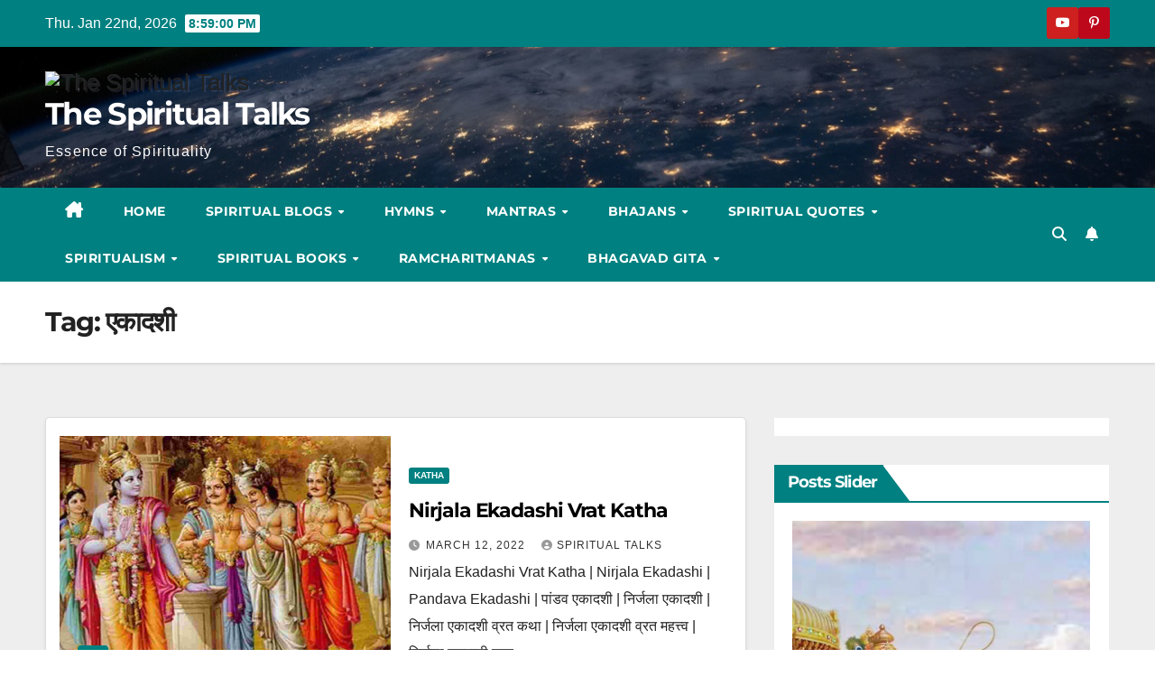

--- FILE ---
content_type: text/html; charset=utf-8
request_url: https://www.google.com/recaptcha/api2/aframe
body_size: 258
content:
<!DOCTYPE HTML><html><head><meta http-equiv="content-type" content="text/html; charset=UTF-8"></head><body><script nonce="RE36tAzobTG_oGA1aA5OQQ">/** Anti-fraud and anti-abuse applications only. See google.com/recaptcha */ try{var clients={'sodar':'https://pagead2.googlesyndication.com/pagead/sodar?'};window.addEventListener("message",function(a){try{if(a.source===window.parent){var b=JSON.parse(a.data);var c=clients[b['id']];if(c){var d=document.createElement('img');d.src=c+b['params']+'&rc='+(localStorage.getItem("rc::a")?sessionStorage.getItem("rc::b"):"");window.document.body.appendChild(d);sessionStorage.setItem("rc::e",parseInt(sessionStorage.getItem("rc::e")||0)+1);localStorage.setItem("rc::h",'1769115539707');}}}catch(b){}});window.parent.postMessage("_grecaptcha_ready", "*");}catch(b){}</script></body></html>